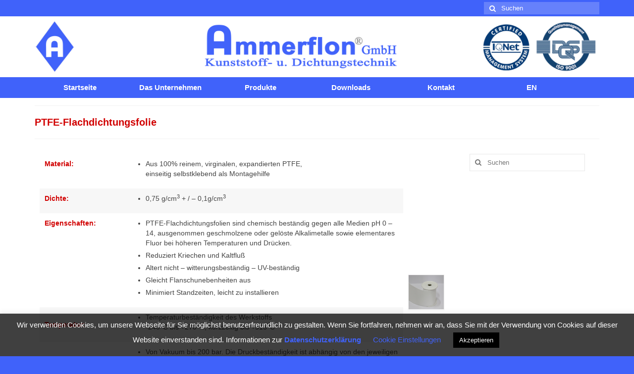

--- FILE ---
content_type: text/html; charset=UTF-8
request_url: https://www.ammerflon.de/ptfe-flachdichtungsfolie/
body_size: 15234
content:
<!DOCTYPE html>
<html class="no-js" lang="de-DE" itemscope="itemscope" itemtype="https://schema.org/WebPage">
<head>
  <meta charset="UTF-8">
  <meta name="viewport" content="width=device-width, initial-scale=1.0">
  <meta http-equiv="X-UA-Compatible" content="IE=edge">
  <meta name='robots' content='index, follow, max-image-preview:large, max-snippet:-1, max-video-preview:-1' />

	<!-- This site is optimized with the Yoast SEO plugin v19.6.1 - https://yoast.com/wordpress/plugins/seo/ -->
	<title>PTFE-Flachdichtungsfolie - Ammerflon GmbH Kunststoff Dichtungstechnik</title>
	<meta name="description" content="PTFE-Flachdichtungsfolie einseitig selbstklebend als Montagehilfe - gleicht Flanschunebenheiten aus. Hier Produktdetails ansehen." />
	<link rel="canonical" href="https://www.ammerflon.de/ptfe-flachdichtungsfolie/" />
	<meta property="og:locale" content="de_DE" />
	<meta property="og:type" content="article" />
	<meta property="og:title" content="PTFE-Flachdichtungsfolie - Ammerflon GmbH Kunststoff Dichtungstechnik" />
	<meta property="og:description" content="PTFE-Flachdichtungsfolie einseitig selbstklebend als Montagehilfe - gleicht Flanschunebenheiten aus. Hier Produktdetails ansehen." />
	<meta property="og:url" content="https://www.ammerflon.de/ptfe-flachdichtungsfolie/" />
	<meta property="og:site_name" content="Ammerflon GmbH Kunststoff- u. Dichtungstechnik" />
	<meta property="article:modified_time" content="2021-12-20T08:55:14+00:00" />
	<meta property="og:image" content="https://www.ammerflon.de/wp-content/uploads/2017/08/PTFE-Flachdichtungsfolie.jpg" />
	<meta name="twitter:card" content="summary" />
	<meta name="twitter:label1" content="Geschätzte Lesezeit" />
	<meta name="twitter:data1" content="1 Minute" />
	<script type="application/ld+json" class="yoast-schema-graph">{"@context":"https://schema.org","@graph":[{"@type":"WebPage","@id":"https://www.ammerflon.de/ptfe-flachdichtungsfolie/","url":"https://www.ammerflon.de/ptfe-flachdichtungsfolie/","name":"PTFE-Flachdichtungsfolie - Ammerflon GmbH Kunststoff Dichtungstechnik","isPartOf":{"@id":"https://www.ammerflon.de/#website"},"primaryImageOfPage":{"@id":"https://www.ammerflon.de/ptfe-flachdichtungsfolie/#primaryimage"},"image":{"@id":"https://www.ammerflon.de/ptfe-flachdichtungsfolie/#primaryimage"},"thumbnailUrl":"https://www.ammerflon.de/wp-content/uploads/2017/08/PTFE-Flachdichtungsfolie.jpg","datePublished":"2017-08-26T06:45:41+00:00","dateModified":"2021-12-20T08:55:14+00:00","description":"PTFE-Flachdichtungsfolie einseitig selbstklebend als Montagehilfe - gleicht Flanschunebenheiten aus. Hier Produktdetails ansehen.","breadcrumb":{"@id":"https://www.ammerflon.de/ptfe-flachdichtungsfolie/#breadcrumb"},"inLanguage":"de","potentialAction":[{"@type":"ReadAction","target":["https://www.ammerflon.de/ptfe-flachdichtungsfolie/"]}]},{"@type":"ImageObject","inLanguage":"de","@id":"https://www.ammerflon.de/ptfe-flachdichtungsfolie/#primaryimage","url":"https://www.ammerflon.de/wp-content/uploads/2017/08/PTFE-Flachdichtungsfolie.jpg","contentUrl":"https://www.ammerflon.de/wp-content/uploads/2017/08/PTFE-Flachdichtungsfolie.jpg","width":265,"height":257},{"@type":"BreadcrumbList","@id":"https://www.ammerflon.de/ptfe-flachdichtungsfolie/#breadcrumb","itemListElement":[{"@type":"ListItem","position":1,"name":"Home","item":"https://www.ammerflon.de/"},{"@type":"ListItem","position":2,"name":"PTFE-Flachdichtungsfolie"}]},{"@type":"WebSite","@id":"https://www.ammerflon.de/#website","url":"https://www.ammerflon.de/","name":"Ammerflon GmbH Kunststoff- u. Dichtungstechnik","description":"","potentialAction":[{"@type":"SearchAction","target":{"@type":"EntryPoint","urlTemplate":"https://www.ammerflon.de/?s={search_term_string}"},"query-input":"required name=search_term_string"}],"inLanguage":"de"}]}</script>
	<!-- / Yoast SEO plugin. -->


<link rel='dns-prefetch' href='//s.w.org' />
<link rel="alternate" type="application/rss+xml" title="Ammerflon GmbH Kunststoff- u. Dichtungstechnik &raquo; Feed" href="https://www.ammerflon.de/feed/" />
<link rel="alternate" type="application/rss+xml" title="Ammerflon GmbH Kunststoff- u. Dichtungstechnik &raquo; Kommentar-Feed" href="https://www.ammerflon.de/comments/feed/" />
		<!-- This site uses the Google Analytics by ExactMetrics plugin v8.9.0 - Using Analytics tracking - https://www.exactmetrics.com/ -->
							<script src="//www.googletagmanager.com/gtag/js?id=G-EEWHHN0RKY"  data-cfasync="false" data-wpfc-render="false" type="text/javascript" async></script>
			<script data-cfasync="false" data-wpfc-render="false" type="text/javascript">
				var em_version = '8.9.0';
				var em_track_user = true;
				var em_no_track_reason = '';
								var ExactMetricsDefaultLocations = {"page_location":"https:\/\/www.ammerflon.de\/ptfe-flachdichtungsfolie\/"};
								if ( typeof ExactMetricsPrivacyGuardFilter === 'function' ) {
					var ExactMetricsLocations = (typeof ExactMetricsExcludeQuery === 'object') ? ExactMetricsPrivacyGuardFilter( ExactMetricsExcludeQuery ) : ExactMetricsPrivacyGuardFilter( ExactMetricsDefaultLocations );
				} else {
					var ExactMetricsLocations = (typeof ExactMetricsExcludeQuery === 'object') ? ExactMetricsExcludeQuery : ExactMetricsDefaultLocations;
				}

								var disableStrs = [
										'ga-disable-G-EEWHHN0RKY',
									];

				/* Function to detect opted out users */
				function __gtagTrackerIsOptedOut() {
					for (var index = 0; index < disableStrs.length; index++) {
						if (document.cookie.indexOf(disableStrs[index] + '=true') > -1) {
							return true;
						}
					}

					return false;
				}

				/* Disable tracking if the opt-out cookie exists. */
				if (__gtagTrackerIsOptedOut()) {
					for (var index = 0; index < disableStrs.length; index++) {
						window[disableStrs[index]] = true;
					}
				}

				/* Opt-out function */
				function __gtagTrackerOptout() {
					for (var index = 0; index < disableStrs.length; index++) {
						document.cookie = disableStrs[index] + '=true; expires=Thu, 31 Dec 2099 23:59:59 UTC; path=/';
						window[disableStrs[index]] = true;
					}
				}

				if ('undefined' === typeof gaOptout) {
					function gaOptout() {
						__gtagTrackerOptout();
					}
				}
								window.dataLayer = window.dataLayer || [];

				window.ExactMetricsDualTracker = {
					helpers: {},
					trackers: {},
				};
				if (em_track_user) {
					function __gtagDataLayer() {
						dataLayer.push(arguments);
					}

					function __gtagTracker(type, name, parameters) {
						if (!parameters) {
							parameters = {};
						}

						if (parameters.send_to) {
							__gtagDataLayer.apply(null, arguments);
							return;
						}

						if (type === 'event') {
														parameters.send_to = exactmetrics_frontend.v4_id;
							var hookName = name;
							if (typeof parameters['event_category'] !== 'undefined') {
								hookName = parameters['event_category'] + ':' + name;
							}

							if (typeof ExactMetricsDualTracker.trackers[hookName] !== 'undefined') {
								ExactMetricsDualTracker.trackers[hookName](parameters);
							} else {
								__gtagDataLayer('event', name, parameters);
							}
							
						} else {
							__gtagDataLayer.apply(null, arguments);
						}
					}

					__gtagTracker('js', new Date());
					__gtagTracker('set', {
						'developer_id.dNDMyYj': true,
											});
					if ( ExactMetricsLocations.page_location ) {
						__gtagTracker('set', ExactMetricsLocations);
					}
										__gtagTracker('config', 'G-EEWHHN0RKY', {"forceSSL":"true","anonymize_ip":"true"} );
										window.gtag = __gtagTracker;										(function () {
						/* https://developers.google.com/analytics/devguides/collection/analyticsjs/ */
						/* ga and __gaTracker compatibility shim. */
						var noopfn = function () {
							return null;
						};
						var newtracker = function () {
							return new Tracker();
						};
						var Tracker = function () {
							return null;
						};
						var p = Tracker.prototype;
						p.get = noopfn;
						p.set = noopfn;
						p.send = function () {
							var args = Array.prototype.slice.call(arguments);
							args.unshift('send');
							__gaTracker.apply(null, args);
						};
						var __gaTracker = function () {
							var len = arguments.length;
							if (len === 0) {
								return;
							}
							var f = arguments[len - 1];
							if (typeof f !== 'object' || f === null || typeof f.hitCallback !== 'function') {
								if ('send' === arguments[0]) {
									var hitConverted, hitObject = false, action;
									if ('event' === arguments[1]) {
										if ('undefined' !== typeof arguments[3]) {
											hitObject = {
												'eventAction': arguments[3],
												'eventCategory': arguments[2],
												'eventLabel': arguments[4],
												'value': arguments[5] ? arguments[5] : 1,
											}
										}
									}
									if ('pageview' === arguments[1]) {
										if ('undefined' !== typeof arguments[2]) {
											hitObject = {
												'eventAction': 'page_view',
												'page_path': arguments[2],
											}
										}
									}
									if (typeof arguments[2] === 'object') {
										hitObject = arguments[2];
									}
									if (typeof arguments[5] === 'object') {
										Object.assign(hitObject, arguments[5]);
									}
									if ('undefined' !== typeof arguments[1].hitType) {
										hitObject = arguments[1];
										if ('pageview' === hitObject.hitType) {
											hitObject.eventAction = 'page_view';
										}
									}
									if (hitObject) {
										action = 'timing' === arguments[1].hitType ? 'timing_complete' : hitObject.eventAction;
										hitConverted = mapArgs(hitObject);
										__gtagTracker('event', action, hitConverted);
									}
								}
								return;
							}

							function mapArgs(args) {
								var arg, hit = {};
								var gaMap = {
									'eventCategory': 'event_category',
									'eventAction': 'event_action',
									'eventLabel': 'event_label',
									'eventValue': 'event_value',
									'nonInteraction': 'non_interaction',
									'timingCategory': 'event_category',
									'timingVar': 'name',
									'timingValue': 'value',
									'timingLabel': 'event_label',
									'page': 'page_path',
									'location': 'page_location',
									'title': 'page_title',
									'referrer' : 'page_referrer',
								};
								for (arg in args) {
																		if (!(!args.hasOwnProperty(arg) || !gaMap.hasOwnProperty(arg))) {
										hit[gaMap[arg]] = args[arg];
									} else {
										hit[arg] = args[arg];
									}
								}
								return hit;
							}

							try {
								f.hitCallback();
							} catch (ex) {
							}
						};
						__gaTracker.create = newtracker;
						__gaTracker.getByName = newtracker;
						__gaTracker.getAll = function () {
							return [];
						};
						__gaTracker.remove = noopfn;
						__gaTracker.loaded = true;
						window['__gaTracker'] = __gaTracker;
					})();
									} else {
										console.log("");
					(function () {
						function __gtagTracker() {
							return null;
						}

						window['__gtagTracker'] = __gtagTracker;
						window['gtag'] = __gtagTracker;
					})();
									}
			</script>
			
							<!-- / Google Analytics by ExactMetrics -->
		<script type="text/javascript">
window._wpemojiSettings = {"baseUrl":"https:\/\/s.w.org\/images\/core\/emoji\/14.0.0\/72x72\/","ext":".png","svgUrl":"https:\/\/s.w.org\/images\/core\/emoji\/14.0.0\/svg\/","svgExt":".svg","source":{"concatemoji":"https:\/\/www.ammerflon.de\/wp-includes\/js\/wp-emoji-release.min.js?ver=6.0.11"}};
/*! This file is auto-generated */
!function(e,a,t){var n,r,o,i=a.createElement("canvas"),p=i.getContext&&i.getContext("2d");function s(e,t){var a=String.fromCharCode,e=(p.clearRect(0,0,i.width,i.height),p.fillText(a.apply(this,e),0,0),i.toDataURL());return p.clearRect(0,0,i.width,i.height),p.fillText(a.apply(this,t),0,0),e===i.toDataURL()}function c(e){var t=a.createElement("script");t.src=e,t.defer=t.type="text/javascript",a.getElementsByTagName("head")[0].appendChild(t)}for(o=Array("flag","emoji"),t.supports={everything:!0,everythingExceptFlag:!0},r=0;r<o.length;r++)t.supports[o[r]]=function(e){if(!p||!p.fillText)return!1;switch(p.textBaseline="top",p.font="600 32px Arial",e){case"flag":return s([127987,65039,8205,9895,65039],[127987,65039,8203,9895,65039])?!1:!s([55356,56826,55356,56819],[55356,56826,8203,55356,56819])&&!s([55356,57332,56128,56423,56128,56418,56128,56421,56128,56430,56128,56423,56128,56447],[55356,57332,8203,56128,56423,8203,56128,56418,8203,56128,56421,8203,56128,56430,8203,56128,56423,8203,56128,56447]);case"emoji":return!s([129777,127995,8205,129778,127999],[129777,127995,8203,129778,127999])}return!1}(o[r]),t.supports.everything=t.supports.everything&&t.supports[o[r]],"flag"!==o[r]&&(t.supports.everythingExceptFlag=t.supports.everythingExceptFlag&&t.supports[o[r]]);t.supports.everythingExceptFlag=t.supports.everythingExceptFlag&&!t.supports.flag,t.DOMReady=!1,t.readyCallback=function(){t.DOMReady=!0},t.supports.everything||(n=function(){t.readyCallback()},a.addEventListener?(a.addEventListener("DOMContentLoaded",n,!1),e.addEventListener("load",n,!1)):(e.attachEvent("onload",n),a.attachEvent("onreadystatechange",function(){"complete"===a.readyState&&t.readyCallback()})),(e=t.source||{}).concatemoji?c(e.concatemoji):e.wpemoji&&e.twemoji&&(c(e.twemoji),c(e.wpemoji)))}(window,document,window._wpemojiSettings);
</script>
<style type="text/css">
img.wp-smiley,
img.emoji {
	display: inline !important;
	border: none !important;
	box-shadow: none !important;
	height: 1em !important;
	width: 1em !important;
	margin: 0 0.07em !important;
	vertical-align: -0.1em !important;
	background: none !important;
	padding: 0 !important;
}
</style>
	<link rel='stylesheet' id='wp-block-library-css'  href='https://www.ammerflon.de/wp-includes/css/dist/block-library/style.min.css?ver=6.0.11' type='text/css' media='all' />
<style id='global-styles-inline-css' type='text/css'>
body{--wp--preset--color--black: #000000;--wp--preset--color--cyan-bluish-gray: #abb8c3;--wp--preset--color--white: #ffffff;--wp--preset--color--pale-pink: #f78da7;--wp--preset--color--vivid-red: #cf2e2e;--wp--preset--color--luminous-vivid-orange: #ff6900;--wp--preset--color--luminous-vivid-amber: #fcb900;--wp--preset--color--light-green-cyan: #7bdcb5;--wp--preset--color--vivid-green-cyan: #00d084;--wp--preset--color--pale-cyan-blue: #8ed1fc;--wp--preset--color--vivid-cyan-blue: #0693e3;--wp--preset--color--vivid-purple: #9b51e0;--wp--preset--gradient--vivid-cyan-blue-to-vivid-purple: linear-gradient(135deg,rgba(6,147,227,1) 0%,rgb(155,81,224) 100%);--wp--preset--gradient--light-green-cyan-to-vivid-green-cyan: linear-gradient(135deg,rgb(122,220,180) 0%,rgb(0,208,130) 100%);--wp--preset--gradient--luminous-vivid-amber-to-luminous-vivid-orange: linear-gradient(135deg,rgba(252,185,0,1) 0%,rgba(255,105,0,1) 100%);--wp--preset--gradient--luminous-vivid-orange-to-vivid-red: linear-gradient(135deg,rgba(255,105,0,1) 0%,rgb(207,46,46) 100%);--wp--preset--gradient--very-light-gray-to-cyan-bluish-gray: linear-gradient(135deg,rgb(238,238,238) 0%,rgb(169,184,195) 100%);--wp--preset--gradient--cool-to-warm-spectrum: linear-gradient(135deg,rgb(74,234,220) 0%,rgb(151,120,209) 20%,rgb(207,42,186) 40%,rgb(238,44,130) 60%,rgb(251,105,98) 80%,rgb(254,248,76) 100%);--wp--preset--gradient--blush-light-purple: linear-gradient(135deg,rgb(255,206,236) 0%,rgb(152,150,240) 100%);--wp--preset--gradient--blush-bordeaux: linear-gradient(135deg,rgb(254,205,165) 0%,rgb(254,45,45) 50%,rgb(107,0,62) 100%);--wp--preset--gradient--luminous-dusk: linear-gradient(135deg,rgb(255,203,112) 0%,rgb(199,81,192) 50%,rgb(65,88,208) 100%);--wp--preset--gradient--pale-ocean: linear-gradient(135deg,rgb(255,245,203) 0%,rgb(182,227,212) 50%,rgb(51,167,181) 100%);--wp--preset--gradient--electric-grass: linear-gradient(135deg,rgb(202,248,128) 0%,rgb(113,206,126) 100%);--wp--preset--gradient--midnight: linear-gradient(135deg,rgb(2,3,129) 0%,rgb(40,116,252) 100%);--wp--preset--duotone--dark-grayscale: url('#wp-duotone-dark-grayscale');--wp--preset--duotone--grayscale: url('#wp-duotone-grayscale');--wp--preset--duotone--purple-yellow: url('#wp-duotone-purple-yellow');--wp--preset--duotone--blue-red: url('#wp-duotone-blue-red');--wp--preset--duotone--midnight: url('#wp-duotone-midnight');--wp--preset--duotone--magenta-yellow: url('#wp-duotone-magenta-yellow');--wp--preset--duotone--purple-green: url('#wp-duotone-purple-green');--wp--preset--duotone--blue-orange: url('#wp-duotone-blue-orange');--wp--preset--font-size--small: 13px;--wp--preset--font-size--medium: 20px;--wp--preset--font-size--large: 36px;--wp--preset--font-size--x-large: 42px;}.has-black-color{color: var(--wp--preset--color--black) !important;}.has-cyan-bluish-gray-color{color: var(--wp--preset--color--cyan-bluish-gray) !important;}.has-white-color{color: var(--wp--preset--color--white) !important;}.has-pale-pink-color{color: var(--wp--preset--color--pale-pink) !important;}.has-vivid-red-color{color: var(--wp--preset--color--vivid-red) !important;}.has-luminous-vivid-orange-color{color: var(--wp--preset--color--luminous-vivid-orange) !important;}.has-luminous-vivid-amber-color{color: var(--wp--preset--color--luminous-vivid-amber) !important;}.has-light-green-cyan-color{color: var(--wp--preset--color--light-green-cyan) !important;}.has-vivid-green-cyan-color{color: var(--wp--preset--color--vivid-green-cyan) !important;}.has-pale-cyan-blue-color{color: var(--wp--preset--color--pale-cyan-blue) !important;}.has-vivid-cyan-blue-color{color: var(--wp--preset--color--vivid-cyan-blue) !important;}.has-vivid-purple-color{color: var(--wp--preset--color--vivid-purple) !important;}.has-black-background-color{background-color: var(--wp--preset--color--black) !important;}.has-cyan-bluish-gray-background-color{background-color: var(--wp--preset--color--cyan-bluish-gray) !important;}.has-white-background-color{background-color: var(--wp--preset--color--white) !important;}.has-pale-pink-background-color{background-color: var(--wp--preset--color--pale-pink) !important;}.has-vivid-red-background-color{background-color: var(--wp--preset--color--vivid-red) !important;}.has-luminous-vivid-orange-background-color{background-color: var(--wp--preset--color--luminous-vivid-orange) !important;}.has-luminous-vivid-amber-background-color{background-color: var(--wp--preset--color--luminous-vivid-amber) !important;}.has-light-green-cyan-background-color{background-color: var(--wp--preset--color--light-green-cyan) !important;}.has-vivid-green-cyan-background-color{background-color: var(--wp--preset--color--vivid-green-cyan) !important;}.has-pale-cyan-blue-background-color{background-color: var(--wp--preset--color--pale-cyan-blue) !important;}.has-vivid-cyan-blue-background-color{background-color: var(--wp--preset--color--vivid-cyan-blue) !important;}.has-vivid-purple-background-color{background-color: var(--wp--preset--color--vivid-purple) !important;}.has-black-border-color{border-color: var(--wp--preset--color--black) !important;}.has-cyan-bluish-gray-border-color{border-color: var(--wp--preset--color--cyan-bluish-gray) !important;}.has-white-border-color{border-color: var(--wp--preset--color--white) !important;}.has-pale-pink-border-color{border-color: var(--wp--preset--color--pale-pink) !important;}.has-vivid-red-border-color{border-color: var(--wp--preset--color--vivid-red) !important;}.has-luminous-vivid-orange-border-color{border-color: var(--wp--preset--color--luminous-vivid-orange) !important;}.has-luminous-vivid-amber-border-color{border-color: var(--wp--preset--color--luminous-vivid-amber) !important;}.has-light-green-cyan-border-color{border-color: var(--wp--preset--color--light-green-cyan) !important;}.has-vivid-green-cyan-border-color{border-color: var(--wp--preset--color--vivid-green-cyan) !important;}.has-pale-cyan-blue-border-color{border-color: var(--wp--preset--color--pale-cyan-blue) !important;}.has-vivid-cyan-blue-border-color{border-color: var(--wp--preset--color--vivid-cyan-blue) !important;}.has-vivid-purple-border-color{border-color: var(--wp--preset--color--vivid-purple) !important;}.has-vivid-cyan-blue-to-vivid-purple-gradient-background{background: var(--wp--preset--gradient--vivid-cyan-blue-to-vivid-purple) !important;}.has-light-green-cyan-to-vivid-green-cyan-gradient-background{background: var(--wp--preset--gradient--light-green-cyan-to-vivid-green-cyan) !important;}.has-luminous-vivid-amber-to-luminous-vivid-orange-gradient-background{background: var(--wp--preset--gradient--luminous-vivid-amber-to-luminous-vivid-orange) !important;}.has-luminous-vivid-orange-to-vivid-red-gradient-background{background: var(--wp--preset--gradient--luminous-vivid-orange-to-vivid-red) !important;}.has-very-light-gray-to-cyan-bluish-gray-gradient-background{background: var(--wp--preset--gradient--very-light-gray-to-cyan-bluish-gray) !important;}.has-cool-to-warm-spectrum-gradient-background{background: var(--wp--preset--gradient--cool-to-warm-spectrum) !important;}.has-blush-light-purple-gradient-background{background: var(--wp--preset--gradient--blush-light-purple) !important;}.has-blush-bordeaux-gradient-background{background: var(--wp--preset--gradient--blush-bordeaux) !important;}.has-luminous-dusk-gradient-background{background: var(--wp--preset--gradient--luminous-dusk) !important;}.has-pale-ocean-gradient-background{background: var(--wp--preset--gradient--pale-ocean) !important;}.has-electric-grass-gradient-background{background: var(--wp--preset--gradient--electric-grass) !important;}.has-midnight-gradient-background{background: var(--wp--preset--gradient--midnight) !important;}.has-small-font-size{font-size: var(--wp--preset--font-size--small) !important;}.has-medium-font-size{font-size: var(--wp--preset--font-size--medium) !important;}.has-large-font-size{font-size: var(--wp--preset--font-size--large) !important;}.has-x-large-font-size{font-size: var(--wp--preset--font-size--x-large) !important;}
</style>
<link rel='stylesheet' id='cookie-law-info-css'  href='https://www.ammerflon.de/wp-content/plugins/cookie-law-info/public/css/cookie-law-info-public.css?ver=2.1.2' type='text/css' media='all' />
<link rel='stylesheet' id='cookie-law-info-gdpr-css'  href='https://www.ammerflon.de/wp-content/plugins/cookie-law-info/public/css/cookie-law-info-gdpr.css?ver=2.1.2' type='text/css' media='all' />
<link rel='stylesheet' id='tablepress-default-css'  href='https://www.ammerflon.de/wp-content/tablepress-combined.min.css?ver=178' type='text/css' media='all' />
<link rel='stylesheet' id='virtue_theme-css'  href='https://www.ammerflon.de/wp-content/themes/virtue/assets/css/virtue.css?ver=3.4.5' type='text/css' media='all' />
<link rel='stylesheet' id='virtue_skin-css'  href='https://www.ammerflon.de/wp-content/themes/virtue/assets/css/skins/default.css?ver=3.4.5' type='text/css' media='all' />
<link rel='stylesheet' id='wpgdprc-front-css-css'  href='https://www.ammerflon.de/wp-content/plugins/wp-gdpr-compliance/Assets/css/front.css?ver=1700470428' type='text/css' media='all' />
<style id='wpgdprc-front-css-inline-css' type='text/css'>
:root{--wp-gdpr--bar--background-color: #000000;--wp-gdpr--bar--color: #ffffff;--wp-gdpr--button--background-color: #000000;--wp-gdpr--button--background-color--darken: #000000;--wp-gdpr--button--color: #ffffff;}
</style>
<script type='text/javascript' src='https://www.ammerflon.de/wp-content/plugins/google-analytics-dashboard-for-wp/assets/js/frontend-gtag.min.js?ver=8.9.0' id='exactmetrics-frontend-script-js'></script>
<script data-cfasync="false" data-wpfc-render="false" type="text/javascript" id='exactmetrics-frontend-script-js-extra'>/* <![CDATA[ */
var exactmetrics_frontend = {"js_events_tracking":"true","download_extensions":"zip,mp3,mpeg,pdf,docx,pptx,xlsx,rar","inbound_paths":"[{\"path\":\"\\\/go\\\/\",\"label\":\"affiliate\"},{\"path\":\"\\\/recommend\\\/\",\"label\":\"affiliate\"}]","home_url":"https:\/\/www.ammerflon.de","hash_tracking":"false","v4_id":"G-EEWHHN0RKY"};/* ]]> */
</script>
<script type='text/javascript' src='https://www.ammerflon.de/wp-includes/js/jquery/jquery.min.js?ver=3.6.0' id='jquery-core-js'></script>
<script type='text/javascript' src='https://www.ammerflon.de/wp-includes/js/jquery/jquery-migrate.min.js?ver=3.3.2' id='jquery-migrate-js'></script>
<script type='text/javascript' id='cookie-law-info-js-extra'>
/* <![CDATA[ */
var Cli_Data = {"nn_cookie_ids":[],"cookielist":[],"non_necessary_cookies":[],"ccpaEnabled":"","ccpaRegionBased":"","ccpaBarEnabled":"","strictlyEnabled":["necessary","obligatoire"],"ccpaType":"gdpr","js_blocking":"","custom_integration":"","triggerDomRefresh":"","secure_cookies":""};
var cli_cookiebar_settings = {"animate_speed_hide":"500","animate_speed_show":"500","background":"#FFF","border":"#b1a6a6c2","border_on":"","button_1_button_colour":"#000","button_1_button_hover":"#000000","button_1_link_colour":"#fff","button_1_as_button":"1","button_1_new_win":"","button_2_button_colour":"#333","button_2_button_hover":"#292929","button_2_link_colour":"#4062fa","button_2_as_button":"","button_2_hidebar":"","button_3_button_colour":"#000","button_3_button_hover":"#000000","button_3_link_colour":"#fff","button_3_as_button":"1","button_3_new_win":"","button_4_button_colour":"#000","button_4_button_hover":"#000000","button_4_link_colour":"#4062fa","button_4_as_button":"","button_7_button_colour":"#61a229","button_7_button_hover":"#4e8221","button_7_link_colour":"#fff","button_7_as_button":"1","button_7_new_win":"","font_family":"inherit","header_fix":"","notify_animate_hide":"1","notify_animate_show":"","notify_div_id":"#cookie-law-info-bar","notify_position_horizontal":"right","notify_position_vertical":"bottom","scroll_close":"","scroll_close_reload":"","accept_close_reload":"","reject_close_reload":"","showagain_tab":"","showagain_background":"#fff","showagain_border":"#000","showagain_div_id":"#cookie-law-info-again","showagain_x_position":"100px","text":"#000","show_once_yn":"","show_once":"10000","logging_on":"","as_popup":"","popup_overlay":"1","bar_heading_text":"","cookie_bar_as":"banner","popup_showagain_position":"bottom-right","widget_position":"left"};
var log_object = {"ajax_url":"https:\/\/www.ammerflon.de\/wp-admin\/admin-ajax.php"};
/* ]]> */
</script>
<script type='text/javascript' src='https://www.ammerflon.de/wp-content/plugins/cookie-law-info/public/js/cookie-law-info-public.js?ver=2.1.2' id='cookie-law-info-js'></script>
<!--[if lt IE 9]>
<script type='text/javascript' src='https://www.ammerflon.de/wp-content/themes/virtue/assets/js/vendor/respond.min.js?ver=6.0.11' id='virtue-respond-js'></script>
<![endif]-->
<script type='text/javascript' id='wpgdprc-front-js-js-extra'>
/* <![CDATA[ */
var wpgdprcFront = {"ajaxUrl":"https:\/\/www.ammerflon.de\/wp-admin\/admin-ajax.php","ajaxNonce":"4a6f905619","ajaxArg":"security","pluginPrefix":"wpgdprc","blogId":"1","isMultiSite":"","locale":"de_DE","showSignUpModal":"","showFormModal":"","cookieName":"wpgdprc-consent","consentVersion":"","path":"\/","prefix":"wpgdprc"};
/* ]]> */
</script>
<script type='text/javascript' src='https://www.ammerflon.de/wp-content/plugins/wp-gdpr-compliance/Assets/js/front.min.js?ver=1700470428' id='wpgdprc-front-js-js'></script>
<link rel="https://api.w.org/" href="https://www.ammerflon.de/wp-json/" /><link rel="alternate" type="application/json" href="https://www.ammerflon.de/wp-json/wp/v2/pages/1988" /><link rel="EditURI" type="application/rsd+xml" title="RSD" href="https://www.ammerflon.de/xmlrpc.php?rsd" />
<link rel="wlwmanifest" type="application/wlwmanifest+xml" href="https://www.ammerflon.de/wp-includes/wlwmanifest.xml" /> 
<meta name="generator" content="WordPress 6.0.11" />
<link rel='shortlink' href='https://www.ammerflon.de/?p=1988' />
<link rel="alternate" type="application/json+oembed" href="https://www.ammerflon.de/wp-json/oembed/1.0/embed?url=https%3A%2F%2Fwww.ammerflon.de%2Fptfe-flachdichtungsfolie%2F" />
<link rel="alternate" type="text/xml+oembed" href="https://www.ammerflon.de/wp-json/oembed/1.0/embed?url=https%3A%2F%2Fwww.ammerflon.de%2Fptfe-flachdichtungsfolie%2F&#038;format=xml" />
<meta name="generator" content="Site Kit by Google 1.82.0" />		<!-- Open Graph tags generated by Open Graph Metabox for WordPress -->
		<meta property="og:url" content="https://www.ammerflon.de/ptfe-flachdichtungsfolie/" />

					<meta property="og:title" content="PTFE-Flachdichtungsfolie - Ammerflon GmbH Kunststoff Dichtungstechnik" />
		
					<meta property="og:description" content="Material: Aus 100% reinem, virginalen, expandierten PTFE, einseitig selbstklebend als Montagehilfe   Dichte: 0,75 g/cm3 + / – 0,1g/cm3 Eigenschaften: PTFE-Flachdichtungsfolien sind chemisch beständig gegen alle Medien pH 0 – 14, ausgenommen geschmolzene oder gelöste Alkalimetalle sowie elementares Fluor bei &hellip; Weiter" />
		
		
					<meta property="og:type" content="blog" />
		
		
		
		<!-- /Open Graph tags generated by Open Graph Metabox for WordPress -->
		<style type="text/css">#logo {padding-top:9px;}#logo {padding-bottom:8px;}#logo {margin-left:0px;}#logo {margin-right:0px;}#nav-main {margin-top:0px;}#nav-main {margin-bottom:50px;}.headerfont, .tp-caption {font-family:Arial, Helvetica, sans-serif;}.topbarmenu ul li {font-family:Arial, Helvetica, sans-serif;}.home-message:hover {background-color:#353535; background-color: rgba(53, 53, 53, 0.6);}
  nav.woocommerce-pagination ul li a:hover, .wp-pagenavi a:hover, .panel-heading .accordion-toggle, .variations .kad_radio_variations label:hover, .variations .kad_radio_variations label.selectedValue {border-color: #353535;}
  a, #nav-main ul.sf-menu ul li a:hover, .product_price ins .amount, .price ins .amount, .color_primary, .primary-color, #logo a.brand, #nav-main ul.sf-menu a:hover,
  .woocommerce-message:before, .woocommerce-info:before, #nav-second ul.sf-menu a:hover, .footerclass a:hover, .posttags a:hover, .subhead a:hover, .nav-trigger-case:hover .kad-menu-name, 
  .nav-trigger-case:hover .kad-navbtn, #kadbreadcrumbs a:hover, #wp-calendar a, .star-rating, .has-virtue-primary-color {color: #353535;}
.widget_price_filter .ui-slider .ui-slider-handle, .product_item .kad_add_to_cart:hover, .product_item:hover a.button:hover, .product_item:hover .kad_add_to_cart:hover, .kad-btn-primary, html .woocommerce-page .widget_layered_nav ul.yith-wcan-label li a:hover, html .woocommerce-page .widget_layered_nav ul.yith-wcan-label li.chosen a,
.product-category.grid_item a:hover h5, .woocommerce-message .button, .widget_layered_nav_filters ul li a, .widget_layered_nav ul li.chosen a, .wpcf7 input.wpcf7-submit, .yith-wcan .yith-wcan-reset-navigation,
#containerfooter .menu li a:hover, .bg_primary, .portfolionav a:hover, .home-iconmenu a:hover, p.demo_store, .topclass, #commentform .form-submit #submit, .kad-hover-bg-primary:hover, .widget_shopping_cart_content .checkout,
.login .form-row .button, .variations .kad_radio_variations label.selectedValue, #payment #place_order, .wpcf7 input.wpcf7-back, .shop_table .actions input[type=submit].checkout-button, .cart_totals .checkout-button, input[type="submit"].button, .order-actions .button, .has-virtue-primary-background-color {background: #353535;}a:hover, .has-virtue-primary-light-color {color: #ce0000;} .kad-btn-primary:hover, .login .form-row .button:hover, #payment #place_order:hover, .yith-wcan .yith-wcan-reset-navigation:hover, .widget_shopping_cart_content .checkout:hover,
	.woocommerce-message .button:hover, #commentform .form-submit #submit:hover, .wpcf7 input.wpcf7-submit:hover, .widget_layered_nav_filters ul li a:hover, .cart_totals .checkout-button:hover,
	.widget_layered_nav ul li.chosen a:hover, .shop_table .actions input[type=submit].checkout-button:hover, .wpcf7 input.wpcf7-back:hover, .order-actions .button:hover, input[type="submit"].button:hover, .product_item:hover .kad_add_to_cart, .product_item:hover a.button, .has-virtue-primary-light-background-color {background: #ce0000;}.color_gray, .subhead, .subhead a, .posttags, .posttags a, .product_meta a {color:#333333;}input[type=number]::-webkit-inner-spin-button, input[type=number]::-webkit-outer-spin-button { -webkit-appearance: none; margin: 0; } input[type=number] {-moz-appearance: textfield;}.quantity input::-webkit-outer-spin-button,.quantity input::-webkit-inner-spin-button {display: none;}#containerfooter h3, #containerfooter, .footercredits p, .footerclass a, .footernav ul li a {color:#ffffff;}.contentclass, .nav-tabs>.active>a, .nav-tabs>.active>a:hover, .nav-tabs>.active>a:focus {background:#ffffff    ;}.topclass {background:#4062fa    ;}.headerclass {background:#ffffff    ;}.navclass {background:#4062fa    ;}.footerclass {background:#4062fa    ;}body {background:#4062fa ; background-position: 0% 0%;   }.kad-hidepostauthortop, .postauthortop {display:none;}.product_item .product_details h5 {text-transform: none;}@media (max-width: 979px) {.nav-trigger .nav-trigger-case {position: static; display: block; width: 100%;}}.product_item .product_details h5 {min-height:40px;}.entry-content p { margin-bottom:16px;}#containerfooter .menu {
    margin: 0;
}

#nav-second ul.sf-menu>li {
width: 16%;
}


#nav-main ul.sf-menu ul li a, #nav-second ul.sf-menu ul li a {
width: auto;
display: block;
padding: 5px;
color: #555;
text-align: left;
font-size: 11px;
} 

.sf-menu ul, .sf-menu li:hover ul, .sf-menu li.sfHover ul 
{
width: 300px;
}
#cookie-law-info-bar {
    background: rgba(0,0,0,.75)!important;
    color: #fff!important;
}</style><style type="text/css" title="dynamic-css" class="options-output">header #logo a.brand,.logofont{font-family:Arial, Helvetica, sans-serif;line-height:40px;font-weight:400;font-style:normal;font-size:32px;}.kad_tagline{font-family:Arial, Helvetica, sans-serif;line-height:20px;font-weight:400;font-style:normal;color:#4062fa;font-size:14px;}.product_item .product_details h5{font-family:Arial, Helvetica, sans-serif;line-height:20px;font-weight:700;font-style:normal;font-size:16px;}h1{font-family:Arial, Helvetica, sans-serif;line-height:30px;font-weight:700;font-style:normal;color:#d10000;font-size:20px;}h2{font-family:Arial, Helvetica, sans-serif;line-height:40px;font-weight:normal;font-style:normal;color:#000000;font-size:32px;}h3{font-family:Arial, Helvetica, sans-serif;line-height:40px;font-weight:400;font-style:normal;font-size:20px;}h4{font-family:Arial, Helvetica, sans-serif;line-height:40px;font-weight:400;font-style:normal;font-size:15px;}h5{font-family:Arial, Helvetica, sans-serif;line-height:24px;font-weight:700;font-style:normal;font-size:17px;}body{font-family:Arial, Helvetica, sans-serif;line-height:20px;font-weight:400;font-style:normal;font-size:14px;}#nav-main ul.sf-menu a{font-family:Arial, Helvetica, sans-serif;line-height:18px;font-weight:400;font-style:normal;color:#ffffff;font-size:12px;}#nav-second ul.sf-menu a{font-family:Arial, Helvetica, sans-serif;line-height:22px;font-weight:700;font-style:normal;color:#ffffff;font-size:15px;}.kad-nav-inner .kad-mnav, .kad-mobile-nav .kad-nav-inner li a,.nav-trigger-case{font-family:Arial, Helvetica, sans-serif;line-height:20px;font-weight:400;font-style:normal;color:#ffffff;font-size:16px;}</style></head>
<body class="page-template-default page page-id-1988 wp-embed-responsive wide ptfe-flachdichtungsfolie">
	<div id="kt-skip-link"><a href="#content">Skip to Main Content</a></div><svg xmlns="http://www.w3.org/2000/svg" viewBox="0 0 0 0" width="0" height="0" focusable="false" role="none" style="visibility: hidden; position: absolute; left: -9999px; overflow: hidden;" ><defs><filter id="wp-duotone-dark-grayscale"><feColorMatrix color-interpolation-filters="sRGB" type="matrix" values=" .299 .587 .114 0 0 .299 .587 .114 0 0 .299 .587 .114 0 0 .299 .587 .114 0 0 " /><feComponentTransfer color-interpolation-filters="sRGB" ><feFuncR type="table" tableValues="0 0.49803921568627" /><feFuncG type="table" tableValues="0 0.49803921568627" /><feFuncB type="table" tableValues="0 0.49803921568627" /><feFuncA type="table" tableValues="1 1" /></feComponentTransfer><feComposite in2="SourceGraphic" operator="in" /></filter></defs></svg><svg xmlns="http://www.w3.org/2000/svg" viewBox="0 0 0 0" width="0" height="0" focusable="false" role="none" style="visibility: hidden; position: absolute; left: -9999px; overflow: hidden;" ><defs><filter id="wp-duotone-grayscale"><feColorMatrix color-interpolation-filters="sRGB" type="matrix" values=" .299 .587 .114 0 0 .299 .587 .114 0 0 .299 .587 .114 0 0 .299 .587 .114 0 0 " /><feComponentTransfer color-interpolation-filters="sRGB" ><feFuncR type="table" tableValues="0 1" /><feFuncG type="table" tableValues="0 1" /><feFuncB type="table" tableValues="0 1" /><feFuncA type="table" tableValues="1 1" /></feComponentTransfer><feComposite in2="SourceGraphic" operator="in" /></filter></defs></svg><svg xmlns="http://www.w3.org/2000/svg" viewBox="0 0 0 0" width="0" height="0" focusable="false" role="none" style="visibility: hidden; position: absolute; left: -9999px; overflow: hidden;" ><defs><filter id="wp-duotone-purple-yellow"><feColorMatrix color-interpolation-filters="sRGB" type="matrix" values=" .299 .587 .114 0 0 .299 .587 .114 0 0 .299 .587 .114 0 0 .299 .587 .114 0 0 " /><feComponentTransfer color-interpolation-filters="sRGB" ><feFuncR type="table" tableValues="0.54901960784314 0.98823529411765" /><feFuncG type="table" tableValues="0 1" /><feFuncB type="table" tableValues="0.71764705882353 0.25490196078431" /><feFuncA type="table" tableValues="1 1" /></feComponentTransfer><feComposite in2="SourceGraphic" operator="in" /></filter></defs></svg><svg xmlns="http://www.w3.org/2000/svg" viewBox="0 0 0 0" width="0" height="0" focusable="false" role="none" style="visibility: hidden; position: absolute; left: -9999px; overflow: hidden;" ><defs><filter id="wp-duotone-blue-red"><feColorMatrix color-interpolation-filters="sRGB" type="matrix" values=" .299 .587 .114 0 0 .299 .587 .114 0 0 .299 .587 .114 0 0 .299 .587 .114 0 0 " /><feComponentTransfer color-interpolation-filters="sRGB" ><feFuncR type="table" tableValues="0 1" /><feFuncG type="table" tableValues="0 0.27843137254902" /><feFuncB type="table" tableValues="0.5921568627451 0.27843137254902" /><feFuncA type="table" tableValues="1 1" /></feComponentTransfer><feComposite in2="SourceGraphic" operator="in" /></filter></defs></svg><svg xmlns="http://www.w3.org/2000/svg" viewBox="0 0 0 0" width="0" height="0" focusable="false" role="none" style="visibility: hidden; position: absolute; left: -9999px; overflow: hidden;" ><defs><filter id="wp-duotone-midnight"><feColorMatrix color-interpolation-filters="sRGB" type="matrix" values=" .299 .587 .114 0 0 .299 .587 .114 0 0 .299 .587 .114 0 0 .299 .587 .114 0 0 " /><feComponentTransfer color-interpolation-filters="sRGB" ><feFuncR type="table" tableValues="0 0" /><feFuncG type="table" tableValues="0 0.64705882352941" /><feFuncB type="table" tableValues="0 1" /><feFuncA type="table" tableValues="1 1" /></feComponentTransfer><feComposite in2="SourceGraphic" operator="in" /></filter></defs></svg><svg xmlns="http://www.w3.org/2000/svg" viewBox="0 0 0 0" width="0" height="0" focusable="false" role="none" style="visibility: hidden; position: absolute; left: -9999px; overflow: hidden;" ><defs><filter id="wp-duotone-magenta-yellow"><feColorMatrix color-interpolation-filters="sRGB" type="matrix" values=" .299 .587 .114 0 0 .299 .587 .114 0 0 .299 .587 .114 0 0 .299 .587 .114 0 0 " /><feComponentTransfer color-interpolation-filters="sRGB" ><feFuncR type="table" tableValues="0.78039215686275 1" /><feFuncG type="table" tableValues="0 0.94901960784314" /><feFuncB type="table" tableValues="0.35294117647059 0.47058823529412" /><feFuncA type="table" tableValues="1 1" /></feComponentTransfer><feComposite in2="SourceGraphic" operator="in" /></filter></defs></svg><svg xmlns="http://www.w3.org/2000/svg" viewBox="0 0 0 0" width="0" height="0" focusable="false" role="none" style="visibility: hidden; position: absolute; left: -9999px; overflow: hidden;" ><defs><filter id="wp-duotone-purple-green"><feColorMatrix color-interpolation-filters="sRGB" type="matrix" values=" .299 .587 .114 0 0 .299 .587 .114 0 0 .299 .587 .114 0 0 .299 .587 .114 0 0 " /><feComponentTransfer color-interpolation-filters="sRGB" ><feFuncR type="table" tableValues="0.65098039215686 0.40392156862745" /><feFuncG type="table" tableValues="0 1" /><feFuncB type="table" tableValues="0.44705882352941 0.4" /><feFuncA type="table" tableValues="1 1" /></feComponentTransfer><feComposite in2="SourceGraphic" operator="in" /></filter></defs></svg><svg xmlns="http://www.w3.org/2000/svg" viewBox="0 0 0 0" width="0" height="0" focusable="false" role="none" style="visibility: hidden; position: absolute; left: -9999px; overflow: hidden;" ><defs><filter id="wp-duotone-blue-orange"><feColorMatrix color-interpolation-filters="sRGB" type="matrix" values=" .299 .587 .114 0 0 .299 .587 .114 0 0 .299 .587 .114 0 0 .299 .587 .114 0 0 " /><feComponentTransfer color-interpolation-filters="sRGB" ><feFuncR type="table" tableValues="0.098039215686275 1" /><feFuncG type="table" tableValues="0 0.66274509803922" /><feFuncB type="table" tableValues="0.84705882352941 0.41960784313725" /><feFuncA type="table" tableValues="1 1" /></feComponentTransfer><feComposite in2="SourceGraphic" operator="in" /></filter></defs></svg>
	<div id="wrapper" class="container">
	<header class="banner headerclass" itemscope itemtype="https://schema.org/WPHeader">
	<div id="topbar" class="topclass">
	<div class="container">
		<div class="row">
			<div class="col-md-6 col-sm-6 kad-topbar-left">
				<div class="topbarmenu clearfix">
								</div>
			</div><!-- close col-md-6 --> 
			<div class="col-md-6 col-sm-6 kad-topbar-right">
				<div id="topbar-search" class="topbar-widget">
					<form role="search" method="get" class="form-search" action="https://www.ammerflon.de/">
	<label>
		<span class="screen-reader-text">Suche nach:</span>
		<input type="text" value="" name="s" class="search-query" placeholder="Suchen">
	</label>
	<button type="submit" class="search-icon"><i class="icon-search"></i></button>
</form>				</div>
			</div> <!-- close col-md-6-->
		</div> <!-- Close Row -->
	</div> <!-- Close Container -->
</div>	<div class="container">
		<div class="row">
			<div class="col-md-12 clearfix kad-header-left">
				<div id="logo" class="logocase">
					<a class="brand logofont" href="https://www.ammerflon.de/">
													<div id="thelogo">
								<img src="https://www.ammerflon.de/wp-content/uploads/2018/06/banner12-1.jpg" alt="Ammerflon GmbH Kunststoff- u. Dichtungstechnik" width="10000" height="928" class="kad-standard-logo" />
															</div>
												</a>
									</div> <!-- Close #logo -->
			</div><!-- close logo span -->
			       
		</div> <!-- Close Row -->
		 
	</div> <!-- Close Container -->
			<section id="cat_nav" class="navclass">
			<div class="container">
				<nav id="nav-second" class="clearfix" itemscope itemtype="https://schema.org/SiteNavigationElement">
					<ul id="menu-menue-de" class="sf-menu"><li  class=" menu-item-2067"><a href="https://www.ammerflon.de/"><span>Startseite</span></a></li>
<li  class=" menu-item-2069"><a href="https://www.ammerflon.de/das-unternehmen/"><span>Das Unternehmen</span></a></li>
<li  class=" current-menu-ancestor current_page_ancestor sf-dropdown menu-item-2070"><a href="https://www.ammerflon.de/produkte/"><span>Produkte</span></a>
<ul class="sub-menu sf-dropdown-menu dropdown">
	<li  class=" current-menu-ancestor current-menu-parent current_page_parent current_page_ancestor sf-dropdown-submenu menu-item-2071"><a href="https://www.ammerflon.de/ptfe-dichtungen/"><span>PTFE Dichtungen</span></a>
	<ul class="sub-menu sf-dropdown-menu dropdown">
		<li  class=" menu-item-2153"><a href="https://www.ammerflon.de/ptfe-flachdichtungsband/"><span>PTFE-Flachdichtungsband</span></a></li>
		<li  class=" current-menu-item current_page_item menu-item-2073"><a href="https://www.ammerflon.de/ptfe-flachdichtungsfolie/" aria-current="page"><span>PTFE-Flachdichtungsfolie</span></a></li>
		<li  class=" menu-item-2074"><a href="https://www.ammerflon.de/ptfe-dichtungsplatten/"><span>PTFE-Dichtungsplatten</span></a></li>
		<li  class=" menu-item-2075"><a href="https://www.ammerflon.de/ptfe-rundschnuere/"><span>PTFE-Rundschnüre</span></a></li>
		<li  class=" menu-item-2076"><a href="https://www.ammerflon.de/ptfe-gewindedichtband/"><span>PTFE-Gewindedichtband</span></a></li>
	</ul>
</li>
	<li  class=" menu-item-2077"><a href="https://www.ammerflon.de/praezisionsfertigteile/"><span>Präzisionsfertigteile</span></a></li>
	<li  class=" sf-dropdown-submenu menu-item-2078"><a href="https://www.ammerflon.de/halbzeuge/"><span>Halbzeuge</span></a>
	<ul class="sub-menu sf-dropdown-menu dropdown">
		<li  class=" menu-item-2079"><a href="https://www.ammerflon.de/ptfe-rundstaebeptfe-rohre/"><span>PTFE-Rundstäbe, PTFE-Rohre</span></a></li>
		<li  class=" menu-item-2080"><a href="https://www.ammerflon.de/ptfe-plattenptfe-folien/"><span>PTFE-Platten, PTFE-Folien</span></a></li>
		<li  class=" menu-item-2081"><a href="https://www.ammerflon.de/folien-aus-fep-pfa-pvdf/"><span>Folien aus FEP, PFA, PVDF</span></a></li>
		<li  class=" menu-item-2082"><a href="https://www.ammerflon.de/pvdf-rundstaebe/"><span>PVDF-Rundstäbe</span></a></li>
		<li  class=" menu-item-2083"><a href="https://www.ammerflon.de/pvdf-platten/"><span>PVDF-Platten</span></a></li>
		<li  class=" menu-item-2084"><a href="https://www.ammerflon.de/peek-platten/"><span>PEEK-Platten</span></a></li>
		<li  class=" menu-item-2085"><a href="https://www.ammerflon.de/peek-rundstaebe/"><span>PEEK-Rundstäbe</span></a></li>
		<li  class=" menu-item-2086"><a href="https://www.ammerflon.de/pctfe-staebe/"><span>PCTFE-Rundstäbe</span></a></li>
		<li  class=" menu-item-2087"><a href="https://www.ammerflon.de/pfa-rundstaebe/"><span>PFA-Rundstäbe</span></a></li>
	</ul>
</li>
	<li  class=" sf-dropdown-submenu menu-item-2088"><a href="https://www.ammerflon.de/schlaeuche-aus-ptfe-und-fep/"><span>Schläuche aus PTFE und FEP</span></a>
	<ul class="sub-menu sf-dropdown-menu dropdown">
		<li  class=" menu-item-2089"><a href="https://www.ammerflon.de/ptfe-isolierschlaeuche-awg-standard/"><span>PTFE-Isolierschläuche (AWG-Standard)</span></a></li>
		<li  class=" menu-item-2090"><a href="https://www.ammerflon.de/ptfe-waermeschrumpfschlaeuche-normalwandig-1-31/"><span>FEP-Wärmeschrumpfschläuche normalwandig 1.3:1</span></a></li>
		<li  class=" menu-item-2091"><a href="https://www.ammerflon.de/ptfe-waermeschrumpfschlaeuche-1-61/"><span>FEP-Wärmeschrumpfschläuche 1.6:1</span></a></li>
		<li  class=" menu-item-2092"><a href="https://www.ammerflon.de/ptfe-waermeschrumpfschlaeuche-fuer-walzueberzuege/"><span>FEP-Wärmeschrumpfschläuche für Walzüberzüge</span></a></li>
		<li  class=" menu-item-2093"><a href="https://www.ammerflon.de/ptfe-waermeschrumpfschlaeuche-21/"><span>PTFE-Wärmeschrumpfschläuche 2:1</span></a></li>
		<li  class=" menu-item-2094"><a href="https://www.ammerflon.de/ptfe-industrieschrumpfschlaeuche-21/"><span>PTFE-Industrieschrumpfschläuche 2:1</span></a></li>
		<li  class=" menu-item-2095"><a href="https://www.ammerflon.de/ptfe-schrumpfschlaeuche-41/"><span>PTFE-Schrumpfschläuche 4:1</span></a></li>
		<li  class=" menu-item-2096"><a href="https://www.ammerflon.de/ptfe-industrieschlaeuche/"><span>PTFE-Industrieschläuche</span></a></li>
	</ul>
</li>
	<li  class=" sf-dropdown-submenu menu-item-2144"><a href="https://www.ammerflon.de/ptfe-glasgewebefolien/"><span>PTFE Glasgewebefolien</span></a>
	<ul class="sub-menu sf-dropdown-menu dropdown">
		<li  class=" menu-item-2146"><a href="https://www.ammerflon.de/eigenschaften-und-anwendungsbereiche/"><span>PTFE Glasgewebefolien<br />Eigenschaften und Anwendungsbereiche</span></a></li>
		<li  class=" menu-item-2147"><a href="https://www.ammerflon.de/poroese-ausfuehrung/"><span>PTFE Glasgewebefolie<br />Poröse Ausführung</span></a></li>
		<li  class=" menu-item-2148"><a href="https://www.ammerflon.de/geschlossene-oberflaeche-nicht-klebend/"><span>PTFE Glasgewebefolie<br />Geschlossene Oberfläche, nicht klebend</span></a></li>
		<li  class=" menu-item-2149"><a href="https://www.ammerflon.de/geschlossene-oberflaeche-einseitig-geaetzt/"><span>PTFE Glasgewebefolie<br />Geschlossene Oberfläche, einseitig geätzt</span></a></li>
		<li  class=" menu-item-2136"><a href="https://www.ammerflon.de/antistatik-ausfuehrung-nicht-klebend/"><span>PTFE Glasgewebefolie<br />Antistatik-Ausführung, nicht klebend</span></a></li>
		<li  class=" menu-item-2142"><a href="https://www.ammerflon.de/ptfe-glasgewebefolieeinseitig-selbstklebend/"><span>PTFE Glasgewebefolie<br />Einseitig selbstklebend</span></a></li>
		<li  class=" menu-item-2141"><a href="https://www.ammerflon.de/einseitig-selbstklebend-mit-anstistik-ausfuehrung/"><span>PTFE Glasgewebefolie<br>Einseitig selbstklebend mit Antistatik-Ausführung</span></a></li>
		<li  class=" menu-item-2140"><a href="https://www.ammerflon.de/geschlossene-oberflaechenicht-klebend-premium-qualitaet/"><span>PTFE Glasgewebefolie<br />Geschlossene Oberfläche, nicht klebend, Premium Qualität</span></a></li>
		<li  class=" menu-item-2139"><a href="https://www.ammerflon.de/geschlossene-oberflaechemit-antistatik-ausruestung-premium-qualitaet/"><span>PTFE Glasgewebefolie<br />Geschlossene Oberfläche,mit Antistatik-Ausrüstung, Premium Qualität</span></a></li>
		<li  class=" menu-item-2138"><a href="https://www.ammerflon.de/flexible-ausfuehrung-fuer-kompensatoren/"><span>PTFE-Glasgewebefolie<br />flexible Ausführung für Kompensatoren</span></a></li>
		<li  class=" menu-item-2137"><a href="https://www.ammerflon.de/offenmaschige-ausfuehrung/"><span>PTFE Glasgewebefolie<br />Offenmaschige Ausführung</span></a></li>
		<li  class=" menu-item-2134"><a href="https://www.ammerflon.de/offenmaschige-as-ausfuehrung/"><span>PTFE Glasgewebefolie<br />offenmaschige AS-Ausführung</span></a></li>
		<li  class=" menu-item-2150"><a href="https://www.ammerflon.de/membranen-fuer-textile-architektur/"><span>PTFE Glasgewebefolie<br />Membranen für textile Architektur</span></a></li>
	</ul>
</li>
	<li  class=" menu-item-2097"><a href="https://www.ammerflon.de/stopfbuchspackungen/"><span>Stopfbuchspackungen</span></a></li>
</ul>
</li>
<li  class=" menu-item-2214"><a href="https://www.ammerflon.de/downloads-de/"><span>Downloads</span></a></li>
<li  class=" sf-dropdown menu-item-2099"><a href="https://www.ammerflon.de/kontakt/"><span>Kontakt</span></a>
<ul class="sub-menu sf-dropdown-menu dropdown">
	<li  class=" menu-item-2100"><a href="https://www.ammerflon.de/das-unternehmen/datenschutz/"><span>Datenschutz</span></a></li>
	<li  class=" menu-item-2101"><a href="https://www.ammerflon.de/impressum/"><span>Impressum</span></a></li>
</ul>
</li>
<li  class=" menu-item-2250"><a href="http://www.ammerflon.com"><span>EN</span></a></li>
</ul>				</nav>
			</div><!--close container-->
		</section>
	</header>
	<div class="wrap contentclass" role="document">

	<div id="pageheader" class="titleclass">
	<div class="container">
		<div class="page-header">
			<h1 class="entry-title" itemprop="name">
				PTFE-Flachdichtungsfolie			</h1>
					</div>
	</div><!--container-->
</div><!--titleclass-->
<div id="content" class="container container-contained">
	<div class="row">
		<div class="main col-lg-9 col-md-8" role="main">
			<div class="entry-content" itemprop="mainContentOfPage" itemscope itemtype="https://schema.org/WebPageElement">
				<table border="0" width="99%" cellspacing="1" cellpadding="1">
<tbody>
<tr>
<td>
<div align="center">
<table border="0" width="99%" cellspacing="1" cellpadding="1">
<tbody>
<tr>
<td valign="top" width="17%"><span style="color: #d10000;"><strong>Material:</strong></span></td>
<td width="71%">
<ul>
<li>Aus 100% reinem, virginalen, expandierten PTFE,<br />
einseitig selbstklebend als Montagehilfe</li>
</ul>
</td>
<td rowspan="6" width="12%"> <img class="alignnone size-full wp-image-2226" src="https://www.ammerflon.de/wp-content/uploads/2017/08/PTFE-Flachdichtungsfolie.jpg" alt="" width="265" height="257" /></td>
</tr>
<tr>
<td valign="top"><span style="color: #d10000;"><strong>Dichte:</strong></span></td>
<td>
<ul>
<li>0,75 g/cm<sup>3</sup> + / – 0,1g/cm<sup>3</sup></li>
</ul>
</td>
</tr>
<tr>
<td valign="top"><span style="color: #d10000;"><strong>Eigenschaften:</strong></span></td>
<td>
<ul>
<li>PTFE-Flachdichtungsfolien sind chemisch beständig gegen alle Medien pH 0 – 14, ausgenommen geschmolzene oder gelöste Alkalimetalle sowie elementares Fluor bei höheren Temperaturen und Drücken.</li>
<li>Reduziert Kriechen und Kaltfluß</li>
<li>Altert nicht – witterungsbeständig – UV-beständig</li>
<li>Gleicht Flanschunebenheiten aus</li>
<li>Minimiert Standzeiten, leicht zu installieren</li>
</ul>
</td>
</tr>
<tr>
<td><span style="color: #d10000;"><strong>Temperatur:</strong></span></td>
<td>
<ul>
<li>Temperaturbeständigkeit des Werkstoffs<br />
-240<sup>0</sup>C bis +270<sup>0</sup>C, kurzzeitig bis +315<sup>0</sup>C</li>
</ul>
</td>
</tr>
<tr>
<td><span style="color: #d10000;"><strong>Druckbereich:</strong></span></td>
<td>
<ul>
<li>Von Vakuum bis 200 bar. Die Druckbeständigkeit ist abhängig von den jeweiligen Einbau- und Betriebsparametern</li>
</ul>
</td>
</tr>
<tr>
<td valign="top"><span style="color: #d10000;"><strong>Physiologische</strong><strong> Unbedenklichkeit:</strong></span></td>
<td>
<ul>
<li>Physiologisch unbedenklich, die Anforderungen nach FDA (US-Food and Drug Administration TItle 21 CFR §177.1550) für den Gebrauch in Kontakt mit Lebensmittel werden erfüllt.</li>
</ul>
</td>
</tr>
<tr>
<td valign="top"><span style="color: #d10000;"><strong>Einsatzbereiche:</strong></span></td>
<td>
<ul>
<li>Universell verwendbare PTFE-Flachdichtungsfolie als statische Dichtung in nahezu allen Industriebereichen.<br />
Typische Einsatzbereiche von PTFE-Flachdichtungsfolien: Abdichtung von Stahlflanschen, Kompensatoren, Hand- und Mannlöcher, Pumpengehäuse,  Air-conditioning-Systemen, Pumpenarmaturen, etc.</li>
</ul>
</td>
<td rowspan="2"> <img loading="lazy" class="alignnone size-full wp-image-2227" src="https://www.ammerflon.de/wp-content/uploads/2017/08/PTFE-Flachdichtungsfolie-2.jpg" alt="" width="265" height="177" /></td>
</tr>
<tr>
<td valign="top"><span style="color: #d10000;"><strong>Standardabmessungen:</strong></span></td>
<td>
<ul>
<li>25 x 0,5 mm (10 m/Spule)<br />
25 x 1,0 mm (10 m/Spule)<br />
25 x 2,0 mm (10 m/Spule)<br />
25 x 3,0 mm (10 m/Spule)</li>
</ul>
<ul>
<li>50 x 0,5 mm (10 m/Spule)<br />
50 x 1,0 mm (10 m/Spule)<br />
50 x 2,0 mm (10 m/Spule)<br />
50 x 3,0 mm (10 m/Spule)</li>
</ul>
<ul>
<li>100 x 0,5 mm (10 m/Spule)<br />
100 x 1,0 mm (10 m/Spule)<br />
100 x 2,0 mm (10 m/Spule)<br />
100 x 3,0 mm (10 m/Spule)</li>
</ul>
<ul>
<li>150 x 1,0 mm (10 m/Spule)<br />
150 x 1,5 mm (10 m/Spule)</li>
</ul>
<ul>
<li>200 x 1,5 mm (10 m/Spule)<br />
200 x 2,0 mm (10 m/Spule)<br />
200 x 3,0 mm (10 m/Spule)</li>
</ul>
</td>
</tr>
</tbody>
</table>
</div>
</td>
</tr>
</tbody>
</table>
			</div>
					</div><!-- /.main -->
<aside class="col-lg-3 col-md-4 kad-sidebar" role="complementary" itemscope itemtype="https://schema.org/WPSideBar">
	<div class="sidebar">
		<section id="search-2" class="widget-1 widget-first widget widget_search"><div class="widget-inner"><form role="search" method="get" class="form-search" action="https://www.ammerflon.de/">
	<label>
		<span class="screen-reader-text">Suche nach:</span>
		<input type="text" value="" name="s" class="search-query" placeholder="Suchen">
	</label>
	<button type="submit" class="search-icon"><i class="icon-search"></i></button>
</form></div></section>	</div><!-- /.sidebar -->
</aside><!-- /aside -->
			</div><!-- /.row-->
		</div><!-- /.content -->
	</div><!-- /.wrap -->
	<footer id="containerfooter" class="footerclass" itemscope itemtype="https://schema.org/WPFooter">
  <div class="container">
  	<div class="row">
  		 
					<div class="col-md-3 col-sm-6 footercol1">
					<div class="widget-1 widget-first footer-widget"><aside id="nav_menu-6" class="widget widget_nav_menu"><h3>Service</h3><ul id="menu-fusszeile-1-de" class="menu"><li  class=" menu-item-2220"><a href="https://www.ammerflon.de/impressum/"><span>Impressum</span></a></li>
<li  class=" menu-item-2221"><a href="https://www.ammerflon.de/das-unternehmen/datenschutz/"><span>Datenschutz</span></a></li>
<li  class=" menu-item-2222"><a href="https://www.ammerflon.de/kontakt/"><span>Kontakt</span></a></li>
</ul></aside></div>					</div> 
            					 
					<div class="col-md-3  col-sm-6 footercol2">
					<div class="widget-1 widget-first footer-widget"><aside id="nav_menu-5" class="widget widget_nav_menu"><h3>Support</h3><ul id="menu-fusszeile-2" class="menu"><li  class=" menu-item-2292"><a href="https://www.ammerflon.de/downloads-de/"><span>Downloads</span></a></li>
</ul></aside></div>					</div> 
		        		         
					<div class="col-md-3 col-sm-6 footercol3">
					<div class="widget-1 widget-first footer-widget"><aside id="widget_kadence_contact-6" class="widget widget_kadence_contact"><h3>Germany</h3>			<div class="vcard">
								<p class="vcard-address"><i class="icon-map-marker"></i>Lachener Str. 2				<span>D-86911 Diessen a. Ammersee  </span></p>
								<p class="tel"><i class="icon-tablet"></i> Fax.: +49(0)8807 / 92 88–99</p>				<p class="tel fixedtel"><i class="icon-phone"></i> Phone.: +49(0)8807 / 92 88 - 0</p>				<p><a class="email" href="mailto:info@ammerflon.de"><i class="icon-envelope"></i> info@ammerflon.de</a></p>     </div>
  </aside></div><div class="widget-2 widget-last footer-widget"><aside id="widget_kadence_contact-8" class="widget widget_kadence_contact"><h3>Deutschland</h3>			<div class="vcard">
								<p class="vcard-address"><i class="icon-map-marker"></i>Lachener Str. 2				<span>D-86911 Diessen a. Ammersee Phone.: +49(0)8807 / 92 88 - 0 </span></p>
								<p class="tel"><i class="icon-tablet"></i> Fax.: +49(0)8807 / 92 88–99</p>								<p><a class="email" href="mailto:info@ammerflon.de"><i class="icon-envelope"></i> info@ammerflon.de</a></p>     </div>
  </aside></div>					</div> 
	            				 
					<div class="col-md-3 col-sm-6 footercol4">
					<div class="widget-1 widget-first footer-widget"><aside id="widget_kadence_contact-7" class="widget widget_kadence_contact"><h3>Austria</h3>			<div class="vcard">
								<p class="vcard-address"><i class="icon-map-marker"></i>Penkenstr. 76				<span>A-9535 Schiefling am Wörthersee  </span></p>
								<p class="tel"><i class="icon-tablet"></i> Fax.: +43(0)4274/52777–4</p>				<p class="tel fixedtel"><i class="icon-phone"></i> Phone.: +43(0)4274/52777</p>				<p><a class="email" href="mailto:info@ammerflon.com"><i class="icon-envelope"></i> info@ammerflon.com</a></p>     </div>
  </aside></div><div class="widget-2 widget-last footer-widget"><aside id="widget_kadence_contact-9" class="widget widget_kadence_contact"><h3>Österreich</h3>			<div class="vcard">
								<p class="vcard-address"><i class="icon-map-marker"></i>Penkenstr. 76				<span>A-9535 Schiefling am Wörthersee  </span></p>
								<p class="tel"><i class="icon-tablet"></i> Fax.: +43(0)4274/52777–4</p>				<p class="tel fixedtel"><i class="icon-phone"></i> Phone.: +43(0)4274/52777</p>				<p><a class="email" href="mailto:info@ammerflon.com"><i class="icon-envelope"></i> info@ammerflon.com</a></p>     </div>
  </aside></div>					</div> 
		        		            </div>
        <div class="footercredits clearfix">
    		
    		        	<p>&copy; 2025 Ammerflon<Sup>&reg;</Sup> GmbH Kunststoff- u. Dichtungstechnik
<p><a href="https://www.basic4web.com/" target="_blank">Powered by Ing. Dipl.-Ing. (FH) Thomas Kohlweiss Basic4Web.com</a></p></p>
    	</div>

  </div>

</footer>

		</div><!--Wrapper-->
		<!--googleoff: all--><div id="cookie-law-info-bar" data-nosnippet="true"><span>Wir verwenden Cookies, um unsere Webseite für Sie möglichst benutzerfreundlich zu gestalten. Wenn Sie fortfahren, nehmen wir an, dass Sie mit der Verwendung von Cookies auf dieser Website einverstanden sind. Informationen zur <a href="https://www.ammerflon.de/das-unternehmen/datenschutz/" id="CONSTANT_OPEN_URL" target="_blank" class="cli-plugin-main-link">Datenschutzerklärung</a> <a role='button' class="cli_settings_button" style="margin:5px 20px 5px 20px">Cookie Einstellungen</a><a role='button' data-cli_action="accept" id="cookie_action_close_header" class="medium cli-plugin-button cli-plugin-main-button cookie_action_close_header cli_action_button wt-cli-accept-btn" style="margin:5px">Akzeptieren</a></span></div><div id="cookie-law-info-again" data-nosnippet="true"><span id="cookie_hdr_showagain">Datenschutzerklärung</span></div><div class="cli-modal" data-nosnippet="true" id="cliSettingsPopup" tabindex="-1" role="dialog" aria-labelledby="cliSettingsPopup" aria-hidden="true">
  <div class="cli-modal-dialog" role="document">
	<div class="cli-modal-content cli-bar-popup">
		  <button type="button" class="cli-modal-close" id="cliModalClose">
			<svg class="" viewBox="0 0 24 24"><path d="M19 6.41l-1.41-1.41-5.59 5.59-5.59-5.59-1.41 1.41 5.59 5.59-5.59 5.59 1.41 1.41 5.59-5.59 5.59 5.59 1.41-1.41-5.59-5.59z"></path><path d="M0 0h24v24h-24z" fill="none"></path></svg>
			<span class="wt-cli-sr-only">Schließen</span>
		  </button>
		  <div class="cli-modal-body">
			<div class="cli-container-fluid cli-tab-container">
	<div class="cli-row">
		<div class="cli-col-12 cli-align-items-stretch cli-px-0">
			<div class="cli-privacy-overview">
				<h4>Datenschutzübersicht</h4>				<div class="cli-privacy-content">
					<div class="cli-privacy-content-text">Diese Website verwendet Cookies, um Ihre Erfahrung zu verbessern, während Sie durch die Webseite navigieren. Von diesen Cookies werden die nach Bedarf kategorisierten Cookies in Ihrem Browser gespeichert, da sie für das Funktionieren der Grundfunktionen der Website von wesentlicher Bedeutung sind. Wir verwenden auch Cookies von Drittanbietern, mit denen wir analysieren und nachvollziehen können, wie Sie diese Website nutzen. Diese Cookies werden nur mit Ihrer Zustimmung in Ihrem Browser gespeichert. Sie haben auch die Möglichkeit, diese Cookies zu deaktivieren. Das Deaktivieren einiger dieser Cookies kann sich jedoch auf Ihr Surferlebnis auswirken.</div>
				</div>
				<a class="cli-privacy-readmore" aria-label="Mehr anzeigen" role="button" data-readmore-text="Mehr anzeigen" data-readless-text="Weniger anzeigen"></a>			</div>
		</div>
		<div class="cli-col-12 cli-align-items-stretch cli-px-0 cli-tab-section-container">
												<div class="cli-tab-section">
						<div class="cli-tab-header">
							<a role="button" tabindex="0" class="cli-nav-link cli-settings-mobile" data-target="necessary" data-toggle="cli-toggle-tab">
								Necessary							</a>
															<div class="wt-cli-necessary-checkbox">
									<input type="checkbox" class="cli-user-preference-checkbox"  id="wt-cli-checkbox-necessary" data-id="checkbox-necessary" checked="checked"  />
									<label class="form-check-label" for="wt-cli-checkbox-necessary">Necessary</label>
								</div>
								<span class="cli-necessary-caption">immer aktiv</span>
													</div>
						<div class="cli-tab-content">
							<div class="cli-tab-pane cli-fade" data-id="necessary">
								<div class="wt-cli-cookie-description">
									Diese notwendige Cookies sind für das reibungslose Funktionieren der Website unbedingt erforderlich. Diese Kategorie umfasst nur Cookies, die grundlegende Funktionen und Sicherheitsmerkmale der Webseite gewährleisten. Diese Cookies speichern keine persönlichen Informationen oder Daten.								</div>
							</div>
						</div>
					</div>
																		</div>
	</div>
</div>
		  </div>
		  <div class="cli-modal-footer">
			<div class="wt-cli-element cli-container-fluid cli-tab-container">
				<div class="cli-row">
					<div class="cli-col-12 cli-align-items-stretch cli-px-0">
						<div class="cli-tab-footer wt-cli-privacy-overview-actions">
						
															<a id="wt-cli-privacy-save-btn" role="button" tabindex="0" data-cli-action="accept" class="wt-cli-privacy-btn cli_setting_save_button wt-cli-privacy-accept-btn cli-btn">SPEICHERN &amp; AKZEPTIEREN</a>
													</div>
						
					</div>
				</div>
			</div>
		</div>
	</div>
  </div>
</div>
<div class="cli-modal-backdrop cli-fade cli-settings-overlay"></div>
<div class="cli-modal-backdrop cli-fade cli-popupbar-overlay"></div>
<!--googleon: all--><script type='text/javascript' src='https://www.ammerflon.de/wp-content/themes/virtue/assets/js/min/bootstrap-min.js?ver=3.4.5' id='bootstrap-js'></script>
<script type='text/javascript' src='https://www.ammerflon.de/wp-includes/js/hoverIntent.min.js?ver=1.10.2' id='hoverIntent-js'></script>
<script type='text/javascript' src='https://www.ammerflon.de/wp-includes/js/imagesloaded.min.js?ver=4.1.4' id='imagesloaded-js'></script>
<script type='text/javascript' src='https://www.ammerflon.de/wp-includes/js/masonry.min.js?ver=4.2.2' id='masonry-js'></script>
<script type='text/javascript' src='https://www.ammerflon.de/wp-content/themes/virtue/assets/js/min/plugins-min.js?ver=3.4.5' id='virtue_plugins-js'></script>
<script type='text/javascript' src='https://www.ammerflon.de/wp-content/themes/virtue/assets/js/min/magnific-popup-min.js?ver=3.4.5' id='magnific-popup-js'></script>
<script type='text/javascript' id='virtue-lightbox-init-js-extra'>
/* <![CDATA[ */
var virtue_lightbox = {"loading":"Wird geladen...","of":"%curr% von %total%","error":"Das Bild konnte nicht geladen werden."};
/* ]]> */
</script>
<script type='text/javascript' src='https://www.ammerflon.de/wp-content/themes/virtue/assets/js/min/virtue-lightbox-init-min.js?ver=3.4.5' id='virtue-lightbox-init-js'></script>
<script type='text/javascript' src='https://www.ammerflon.de/wp-content/themes/virtue/assets/js/min/main-min.js?ver=3.4.5' id='virtue_main-js'></script>

	</body>
</html>